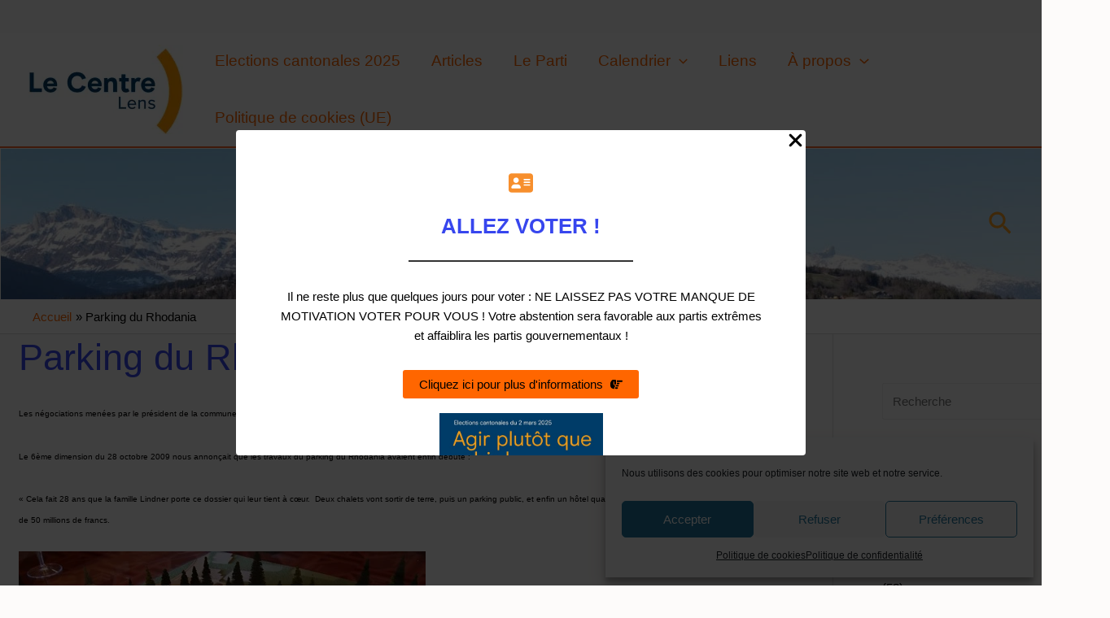

--- FILE ---
content_type: application/javascript
request_url: https://www.pdc-lens.ch/wp-content/uploads/uag-plugin/assets/0/uag-js-26.js?ver=1767819454
body_size: 86
content:
document.addEventListener("DOMContentLoaded", function(){ window.addEventListener("DOMContentLoaded", function(){
	UAGBTimelineClasses( {"block_id":"124a895c-dfd6-4644-b653-aa958097fe34","timelinAlignment":"center","timelinAlignmentTablet":"left","timelinAlignmentMobile":"left"}, '.uagb-block-124a895c-dfd6-4644-b653-aa958097fe34' );
});
window.addEventListener("resize", function(){
	UAGBTimelineClasses( {"block_id":"124a895c-dfd6-4644-b653-aa958097fe34","timelinAlignment":"center","timelinAlignmentTablet":"left","timelinAlignmentMobile":"left"}, '.uagb-block-124a895c-dfd6-4644-b653-aa958097fe34' );
});
 });